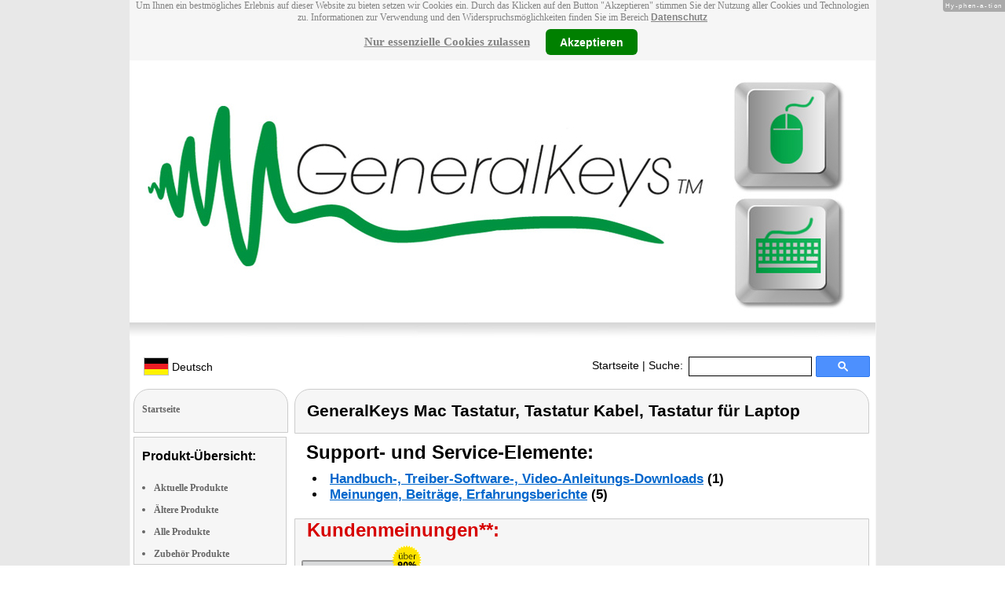

--- FILE ---
content_type: text/html
request_url: https://www.generalkeys.de/PC-USB-Tastatur-mit-104-Tasten-im-Slim-Design-kab-PX-4059-919.shtml
body_size: 10214
content:
<!DOCTYPE html
  PUBLIC "-//W3C//DTD XHTML 1.0 Strict//EN" "http://www.w3.org/TR/xhtml1/DTD/xhtml1-strict.dtd">
<html xmlns="http://www.w3.org/1999/xhtml" xmlns:ff="http://xml.pearl.de/microsites/functions" xml:lang="de" lang="de">
   <head xmlns="" data-brandId="21" data-brandName="GeneralKeys" data-lang="de">
      <meta http-equiv="Content-Type" content="text/html; charset=utf-8">
      <meta name="description" content="Hier finden Sie eine Gesamtübersicht aller GeneralKeys Produkte und deren Support-Bereich!">
      <title>GeneralKeys Mac Tastatur, Tastatur Kabel, Tastatur für Laptop</title>
      <link rel="stylesheet" href="support.css">
      <link rel="stylesheet" href="forum.css"><script src="forum.js" type="text/javascript" charset="utf-8"></script><script type="text/javascript" src="jquery.min.js"></script><script type="text/javascript" src="jquery-ui-1.9.2.custom.min.js"></script><script type="text/javascript" src="factfindersearch.js"></script><link rel="stylesheet" href="jquery-ui.css" type="text/css">
      <link rel="stylesheet" href="jquery-ui-smoothness.min.css" type="text/css">
      <link rel="stylesheet" href="slider.css">
      <link rel="stylesheet" href="tiny_slider.css">
      <link rel="stylesheet" href="pearl-sprite-eco_19082015.css"><script src="jquery.tinycarousel.min.js" type="text/javascript" charset="utf-8"></script><script src="jquery.simplemodal.1.4.4.min.js" type="text/javascript" charset="utf-8"></script><script src="slider.js" type="text/javascript" charset="utf-8"></script><script src="Hyphenator.js" type="text/javascript" charset="utf-8"></script><script type="text/javascript">
                        $(document).ready(function(){
                            $('#slider2').tinycarousel({start: 1, controls: true});

                            var $status = 'hidden';

                            $("#impressum").click(function(){
                                if ($status == 'hidden') {
                                    $('#pearl_info').show();
                                    $status = 'shown';
                                } else {
                                    $('#pearl_info').hide();
                                    $status = 'hidden';
                                }
                            })

                            $(".google_form").submit(function(){
                                var $input = $(this).find("input[name=q]");

                                var str = $input.val();
                                var regexp = new RegExp("([a-zA-Z]+)-?(\\d+)-(\\d+)");
                                var matches = str.match(regexp);

                                if (matches != null) $input.val(matches[1] + "-" + matches[2]);
                            })
                        });

                        Hyphenator.config({
                            displaytogglebox : true,
                            minwordlength : 4
                        });
                        Hyphenator.run();
                    </script><script>
                var brandId = 'UA-39653450-1';
            </script><div id="modal-lang">
         <h3>Bitte wählen Sie eine Sprache und Region</h3><br><select id="select-lang">
            <option selected value="undefined">Sprache auswählen</option>
            <option value="de">Deutsch</option>
            <option value="de_AT">Österreich / Deutsch</option>
            <option value="de_CH">Schweiz / Deutsch</option>
            <option value="it_CH">Italiano / Svizzera</option>
            <option value="fr_CH">Français / Suisse</option>
            <option value="it">Italiano</option>
            <option value="fr">Français</option></select></div><script src="local.js"></script><script type="text/javascript">
                userNoticeCookie = readCookie("hideNoticeCookie1");
                if (userNoticeCookie == "1") {
                var _gaq = _gaq || [];
                _gaq.push(['_setAccount', 'UA-39653450-1']);
                _gaq.push (['_gat._anonymizeIp']);
                _gaq.push(['_trackPageview']);

                (function() {
                var ga = document.createElement('script'); ga.type = 'text/javascript'; ga.async = true;
                ga.src = ('https:' == document.location.protocol ? 'https://ssl' : 'http://www') + '.google-analytics.com/ga.js';
                var s = document.getElementsByTagName('script')[0]; s.parentNode.insertBefore(ga, s);
                })();
                }
            </script></head>
   <body>
      <div class="container">
         <div xmlns="" class="cookieNotice" style="height: 77px;">
            <div class="noticeInner" id="notice_id" data-lakes="tests"><span class="cookieNoticeText">Um Ihnen ein bestmögliches Erlebnis auf dieser Website zu bieten setzen wir Cookies
                  ein. Durch das Klicken auf den Button "Akzeptieren" stimmen Sie der Nutzung aller
                  Cookies und Technologien zu. 
                  Informationen zur Verwendung und den Widerspruchsmöglichkeiten finden Sie im Bereich
                  <a href="https://www.pearl.de/infos/datenschutz.htm#cookie_text_paragraphs_anchor"
                  target="_blank">Datenschutz</a></span><div><span onclick="onEssCookie();" class="cookieNoticeCloser_essential" style="text-decoration: underline; margin-right: 10px;">Nur essenzielle Cookies zulassen</span><span onclick="onAllCookie();" class="cookieNoticeCloser notice_details_button">Akzeptieren</span></div>
            </div>
         </div>
         <div xmlns="" class="pre-header" id="pre-header"><a href="index.html"><img class="logo" src="02_21.jpg" alt="GeneralKeys" width="100%"></a></div>
         <div xmlns="" class="header" id="header">
            <table>
               <tr>
                  <td width="65%" style="text-align:left;">
                     <div id="flag" class="flag" style="margin-left:11px;"><img class="logo" src="images/de.png"><p style="padding-top:4px;">
                           &nbsp;Deutsch<span style="margin-left:11px; font-size: 8pt;"> </span></p>
                     </div><script>
                            $("#flag").click(function() {
                                openLangModal();
                            });
                        </script></td>
                  <td width="60%" valign="top">
                     <div style="padding-top: 7px;"><a href="index.html">Startseite</a>
                        | Suche:
                        
                     </div>
                  </td>
                  <td width="30%" valign="top">
                     <FORM method="GET" action="https://www.google.com/search" target="_blank" class="google_form">
                        <table cellspacing="0" cellpadding="0" style="width: 100%; padding: 0px;">
                           <tbody>
                              <tr>
                                 <td style="padding:0 5px;"><input type="text" name="q" maxlength="255" autocomplete="off" class="search_input_box" style="height: 23px; width: 150px; padding-left: 5px;" title="Suchen" dir="ltr" spellcheck="false"></td>
                                 <td><input type="image" style="background-color: #4D90FE; background-image: -moz-linear-gradient(center top , #4D90FE, #4787ED); border: 1px solid #3079ED; border-radius: 2px 2px 2px 2px; color: #FFFFFF; font-family: inherit; font-size: 11px; font-weight: bold; height: 13px; margin-top: 3px; min-width: 13px; padding: 6px 27px; width: 13px; margin-left: 0 !important;" src="/images/search_box_icon.png" title="Suchen"></td>
                              </tr>
                           </tbody>
                        </table><input type="hidden" name="domains" value="generalkeys.de/"><input type="hidden" name="ie" value="UTF-8"><input type="hidden" name="oe" value="UTF-8"><input type="hidden" name="sitesearch" value="generalkeys.de/" checked=""></FORM>
                  </td>
               </tr>
            </table>
         </div>
         <div xmlns="" class="left_column" id="left-column">
            <div class="startseite radius1 border2">
               <ul class="menu-list"><br><a href="index.html">Startseite</a></ul>
            </div>
            <div class="lm_item">
               <h3>Produkt-Übersicht:</h3><br><ul>
                  <li><a href="Aktuelle-GeneralKeys-Produkte.html">Aktuelle Produkte</a></li>
                  <li><a href="Nicht-mehr-produzierte-GeneralKeys-Produkte.html">Ältere Produkte</a></li>
                  <li><a href="Gesamtubersicht-GeneralKeys-Produkte.html">Alle Produkte</a></li>
                  <li><a href="Zubehoer-GeneralKeys-Produkte.html">Zubehör Produkte</a></li>
               </ul>
            </div>
            <div class="lm_item">
               <h3>Support-Elemente:</h3><br><ul class="menu-list-margin">
                  <li style="line-height: 1.3; 1"><a href="GeneralKeys-Produkte-mit-Handbuch-PDF-Treiber-Software-Video-Anleitung-Download-Files.html">Handbuch-, Treiber-, Video-Downloads</a></li><br><li style="line-height: 1.3; 2"><a href="GeneralKeys-Produkte-mit-Hotline-FAQ-Support-Hilfe-Beitragen.html">Support-FAQs</a></li><br><li style="line-height: 1.3; 3"><a href="GeneralKeys-Produkte-mit-Kunden-Meinungen-Bewertungen-Rezensionen-Erfahrungsberichten.html">Erfahrungen, Beiträge</a></li><br><li style="line-height: 1.3; 4"><a href="/cgi-bin/list-messages.cgi">Diskussions-Forum</a></li><br><li style="line-height: 1.3; 5"><a href="GeneralKeys-Produkte-mit-Testergebnissen-aus-Produkt-Tests-Testberichten.html">Testergebnisse aus Tests &amp; Testberichten</a></li><br></ul>
            </div>
            <div class="lm_item">
               <h3>Produkt-Suche:</h3><br><FORM method="GET" action="https://www.google.com/search" target="_blank" class="google_form">
                  <table cellspacing="0" cellpadding="0" style="width: 100%; padding: 0px; margin-bottom: 5px; ">
                     <tbody>
                        <tr>
                           <td><input type="text" name="q" maxlength="255" autocomplete="off" class="search_input_box" style="height: 23px; width: 70px; padding-left: 5px;" title="Suchen" dir="ltr" spellcheck="false"></td>
                           <td><input type="image" style="background-color: #4D90FE; background-image: -moz-linear-gradient(center top , #4D90FE, #4787ED); border: 1px solid #3079ED; border-radius: 2px 2px 2px 2px; color: #FFFFFF; font-family: inherit; font-size: 11px; font-weight: bold; height: 13px; margin-top: 3px; min-width: 13px; padding: 6px 27px; width: 13px; margin-left: 0 !important;" src="/images/search_box_icon.png" title="Suchen"></td>
                        </tr>
                     </tbody>
                  </table><input type="hidden" name="domains" value="generalkeys.de/"><input type="hidden" name="ie" value="UTF-8"><input type="hidden" name="oe" value="UTF-8"><input type="hidden" name="sitesearch" value="generalkeys.de/" checked=""></FORM>
            </div>
            <div class="lm_item">
               <h3>Shopping:</h3><br><ul class="menu-list-margin">
                  <li style="line-height: 1.3; 6"><a href="https://www.pearl.de/mtrkw-5402-usb-tastaturen.shtml">Pc Tastatur</a></li><br><li style="line-height: 1.3; 7"><a href="https://www.pearl.de/mtrkw-12867-vollwertige-multi-device-akku-funktastaturen-mit-bluetooth-und-usb-dongle.shtml">Vollwertige Multi-Device-Akku-Funktastatur mit Bluetooth und USB-Dongle</a></li><br><li style="line-height: 1.3; 7"><a href="https://www.pearl.de/mtrkw-5879-beleuchtete-multimedia-tastaturen.shtml">Beleuchtete Multimedia-Tastatur</a></li><br><li style="line-height: 1.3; 7"><a href="https://www.pearl.de/mtrkw-11909-leises-funk-set-tastatur-und-maus.shtml">Leises Funk-Set Tastatur und Maus</a></li><br><li style="line-height: 1.3; 7"><a href="https://www.pearl.de/mtrkw-6628-kontrastreiche-usb-tastaturen.shtml">Kontrastreiche USB Tastatur</a></li><br><li style="line-height: 1.3; 7"><a href="https://www.pearl.de/mtrkw-12874-kompakte-multi-device-akku-funktastaturen-mit-bluetooth-und-usb-dongle.shtml">Kompakte Multi-Device-Akku-Funktastatur mit Bluetooth und USB-Dongle</a></li><br><li style="line-height: 1.3; 7"><a href="https://www.pearl.de/mtrkw-6157-funktastatur-maus-sets.shtml">Funk-Tastatur &amp; -Maus-Set</a></li><br><li style="line-height: 1.3; 7"><a href="https://www.pearl.de/mtrkw-11729-mechanische-usb-tastaturen-mit-beleuchtung-und-anti-ghosting.shtml">Mechanische USB-Tastatur mit Beleuchtung und Anti-Ghosting</a></li><br><li style="line-height: 1.3; 7"><a href="https://www.pearl.de/mtrkw-10570-multi-device-funktastaturen-mit-bluetooth-und-usb-dongle.shtml">Multi-Device-Funktastatur mit Bluetooth und USB-Dongle</a></li><br><li style="line-height: 1.3; 7"><a href="https://www.pearl.de/mtrkw-8310-beleuchtete-usb-tastaturen.shtml">Beleuchtete USB-Tastatur</a></li><br><li style="line-height: 1.3; 7"><a href="https://www.pearl.de/mtrkw-9367-usb-tastatur-und-maus-sets.shtml">USB-Tastatur und -Maus-Set</a></li><br><li style="line-height: 1.3; 8"><a href="https://www.pearl.de/nc-1112-funk-tastaturen-bluetooth-tastaturen-usb-tastatur.shtml">Kompakte Multi-Device-Akku-Funktastaturen mit Bluetooth und USB-Dongle</a></li><br></ul>
            </div>
            <div class="lm_item">
               <ul class="menu-list"><br>Bleiben Sie mit uns im Kontakt und tragen Sie hier Ihre E-Mail-Adresse für unsere
                  HotPrice-Mail ein:
                  
               </ul>
               <form method="get" action="https://www.pearl.de/subscribe.jsps" charset="UTF-8">
                  <table cellspacing="7px" cellpadding="0" style="width: 100%; padding: 0 0px 0 0px; margin-bottom: 5px; ">
                     <tbody>
                        <tr>
                           <td><input type="text" maxlength="255" style="height: 25px; width: 95px; margin: 0;" name="email"></td>
                           <td><input type="image" style="margin: 4px 0 0 0; border: none; height: 29px" src="images/ok_button.png" title="Suchen"></td>
                        </tr>
                     </tbody>
                  </table>
               </form>
            </div>
            <div class="lm_item">
               <h3>Mehr Hersteller-Seiten:</h3><br><ul>
                  <li style="line-height: 1.3; 10"><a href="https://www.agt-tools.com/" style="font:12px verdana; !important"><b>AGT</b> Teleskop-Waschbürsten</a></li><br></ul>
               <ul>
                  <li style="line-height: 1.3; 10"><a href="https://www.mod-it.de/" style="font:12px verdana; !important"><b>Mod-it</b> Wireless Gaming Mouse</a></li><br></ul>
               <ul>
                  <li style="line-height: 1.3; 10"><a href="https://www.scenelights.at/" style="font:12px verdana; !important"><b>SceneLights Technologies</b> Beamer</a></li><br></ul>
               <ul>
                  <li style="line-height: 1.3; 10"><a href="https://www.xystec.info/" style="font:12px verdana; !important"><b>Xystec</b> Kartenleser</a></li><br></ul>
               <ul>
                  <li style="line-height: 1.3; 10"><a href="https://www.auvisio.de/" style="font:12px verdana; !important"><b>auvisio</b> TV-Lautsprecher</a></li><br></ul>
            </div>
            <div class="lm_item">
               <ul class="menu-list"><br><span class="impressumBigText"><b>Service- &amp; Support-Website der Marke GeneralKeys für die Vertriebsgebiete Deutschland, Österreich und Schweiz</b><br><br><div><u><b><a href="https://www.pearl.de/infos/datenschutz.htm" target="_blank" style="font-family: arial;font-size: 12pt; font-stretch: condensed;">Datenschutz</a></b></u></div>
                     <div id="impressum" style="cursor:pointer;"><u><b>Impressum</b></u></div></span><div id="pearl_info" style="display:none;"><span class="impressumBigText"><br><b>Verantwortlich für die Erstellung und Pflege dieser WebSite ist im Auftrag der Marke GeneralKeys die PEARL GmbH Deutschland</b><br></span><span class="impressumText"><br><br><span class="impressumMidText"><b>Service, Endkunden- & Großhandels-Vertrieb
                        in Deutschland:</b></span><br><br><b>PEARL GmbH</b><br>
                        PEARL-Straße 1-3
                        <br><b>D-79426 Buggingen / Germany</b><br>
                        <b>Tel.:</b> +49-(0)7631-360-200
                        <br><b>Fax:</b> +49-(0)7631-360-444
                        <br><b>Mail-Support:</b> service@pearl.de
                        <br><span class="impressumSmallText"><a href="http://www.pearl.de/infos/agb.htm" target="_blank">Allgemeinen
                        Gesch&auml;ftsbedingungen (AGB)</a></span>
                        <br><br>
                        <span class="impressumMidText"><b>Service, Endkunden- & Großhandels-Vertrieb in Österreich:</b></span><br><br><b>PEARL
                        GmbH</b><br>
                        Paketfach PEARL 10
                        <br><b>A-5005 Salzburg</b><br>
                        <b>Tel.:</b> +43 (0) 820–988-450 *
                        <br><b>Fax:</b> +43 (0) 800-234-618
                        <br><b>Mail-Support:</b> service@pearl.de
                        <br><span class="impressumSmallText"><a href="http://www.pearl.de/infos/agb.htm" target="_blank">Allgemeinen
                        Gesch&auml;ftsbedingungen (AGB)</a></span>
                        <br><br>
                        <span class="impressumMidText"><b>Service, Endkunden- & Großhandels-Vertrieb in Frankreich:</b></span><br><br>
                        <b>Pearl Diffusion</b><br>
                        B.P. 10168<br>
                        6 rue de la Scheer<br>
                        <b>F-67603 Selestat CEDEX</b><br>
                        <b>Tel:</b> +33 3 88 58 02 02<br>
                        <b>E-Mail:</b> cial@pearl.fr
                        <br><span class="impressumSmallText"><a href="https://www.pearl.fr/qui-sommes-nous/conditions-generales-vente"
                        target="_blank">Les Conditions G&#233;n&#233;rales de Vente</a></span>
                        <br><br>
                        <span class="impressumMidText"><b>Import & Großmengen-Vertrieb europaweit:</b></span><br><br><b>P.B.C.
                        GmbH</b><br>
                        PEARL-Straße 1
                        <br><b>D-79426 Buggingen / Germany</b><br>
                        <b>Tel.:</b> +49-(0)7631-360-900
                        <br><b>Fax:</b> +49-(0)7631-360-909
                        <br><b>Mail-Support:</b> pbc@pearl.de
                        <br>
                        <br>Alternative Streitbeilegung:
                        <br>zur Teilnahme an
                        <br>einem Streitbeilegungs-
                        <br>verfahren vor einer 
                        <br>Verbraucherschlichtungsstelle
                        <br>sind wir nicht verpflichtet
                        <br>und nicht bereit.
                        <br></span><br><span class="impressumSmallText">
                        * Telefongeb. Österreich: 20 Cent / Min. aus dem österr.
                        Festnetz, Preise aus Mobilfunknetzen ggfs. abweichend</span><br><span class="impressumSmallText"></span><br><br><span class="impressumSmallText"><b>Updated:</b> 22.01.2026 14:28</span></div>
               </ul><br></div>
         </div>
         <div class="main_column">
            <div class="subtitle radius1 border2 title2">
               <h2>GeneralKeys Mac Tastatur, Tastatur Kabel, Tastatur für Laptop</h2>
            </div>
            <div class="prod_support">
               <h1>Support- und Service-Elemente:</h1>
               <ul>
                  <li><a href="#downloads" rel="nofollow">Handbuch-, Treiber-Software-, Video-Anleitungs-Downloads</a>
                     (1)
                     
                  </li>
                  <li><a href="#creviews" rel="nofollow">Meinungen, Beiträge, Erfahrungsberichte</a>
                     (5)
                     
                  </li>
               </ul>
            </div>
            <div itemscope="itemscope" itemtype="http://schema.org/Product">
               <div class="press_small radius2 border2">
                  <h2>Kundenmeinungen**:</h2>
                  <table>
                     <tr>
                        <td><img src="04_81.gif" height="80" width="160" alt="Von über 90% der Käufer als SEHR PREISWERT empfunden**"></img></td>
                     </tr>
                  </table>
               </div>
               <div id="slider2" class="radius3 border2">
                  <div id="wrapper" class="slider_small" style=" margin: 0px auto">
                     <div id="slider">
                        <div style="overflow: hidden;" class="scroll">
                           <div class="scrollContainer">
                              <div></div>
                           </div>
                        </div>
                     </div>
                  </div><a class="buttons prev" href="#">left</a><div class="viewport">
                     <ul class="overview"><script type="text/javascript">
                                                $(document).ready(function(){
                                                    try {
                                                    $('[class*=image-1]').click(function(e) {
                                                        e.preventDefault();
                                                        e.stopPropagation();
                                                        $('#popup-box-images-1').css("padding", 2);
                                                        $('#popup-box-images-1').dialog({width: 805});//, resizable: false});
                                                    });
                                                    $('html').click(function() {
                                                try {
                                                        $('#popup-box-images-1').dialog( "close" );
                                                } catch (e) {
                                                console.log(e)
                                                }
                                                    });
                                                    $('.close').click(function() {
                                                try {
                                                        $('#popup-box-images-1').dialog( "close" );
                                                } catch (e) {
                                                console.log(e)
                                                }
                                                    });
                                                } catch (e) {
                                                console.log(e)
                                                }
                                                });
                                            </script><div id="popup-box-images-1" title="GeneralKeys Mac Tastatur, Tastatur Kabel, Tastatur für Laptop" style="display:none;">
                           <div style="text-align:left;"><img src="px4059_2.jpg" alt="; Funktastatur &amp; -Maus Sets Funktastatur &amp; -Maus Sets Funktastatur &amp; -Maus Sets "></img></div>
                        </div>
                        <li><img src="sm/px4059_2.jpg" alt="; Funktastatur &amp; -Maus Sets Funktastatur &amp; -Maus Sets Funktastatur &amp; -Maus Sets " height="150" class="image-1" itemprop="image" itemtype="http://schema.org/contentURL"></img></li><script type="text/javascript">
                                                $(document).ready(function(){
                                                    try {
                                                    $('[class*=image-2]').click(function(e) {
                                                        e.preventDefault();
                                                        e.stopPropagation();
                                                        $('#popup-box-images-2').css("padding", 2);
                                                        $('#popup-box-images-2').dialog({width: 805});//, resizable: false});
                                                    });
                                                    $('html').click(function() {
                                                try {
                                                        $('#popup-box-images-2').dialog( "close" );
                                                } catch (e) {
                                                console.log(e)
                                                }
                                                    });
                                                    $('.close').click(function() {
                                                try {
                                                        $('#popup-box-images-2').dialog( "close" );
                                                } catch (e) {
                                                console.log(e)
                                                }
                                                    });
                                                } catch (e) {
                                                console.log(e)
                                                }
                                                });
                                            </script><div id="popup-box-images-2" title="GeneralKeys Mac Tastatur, Tastatur Kabel, Tastatur für Laptop" style="display:none;">
                           <div style="text-align:left;"><img src="px4059_5.jpg" alt="; Funktastatur &amp; -Maus Sets Funktastatur &amp; -Maus Sets Funktastatur &amp; -Maus Sets "></img></div>
                        </div>
                        <li><img src="sm/px4059_5.jpg" alt="; Funktastatur &amp; -Maus Sets Funktastatur &amp; -Maus Sets Funktastatur &amp; -Maus Sets " height="150" class="image-2" itemprop="image" itemtype="http://schema.org/contentURL"></img></li><script type="text/javascript">
                                                $(document).ready(function(){
                                                    try {
                                                    $('[class*=image-3]').click(function(e) {
                                                        e.preventDefault();
                                                        e.stopPropagation();
                                                        $('#popup-box-images-3').css("padding", 2);
                                                        $('#popup-box-images-3').dialog({width: 805});//, resizable: false});
                                                    });
                                                    $('html').click(function() {
                                                try {
                                                        $('#popup-box-images-3').dialog( "close" );
                                                } catch (e) {
                                                console.log(e)
                                                }
                                                    });
                                                    $('.close').click(function() {
                                                try {
                                                        $('#popup-box-images-3').dialog( "close" );
                                                } catch (e) {
                                                console.log(e)
                                                }
                                                    });
                                                } catch (e) {
                                                console.log(e)
                                                }
                                                });
                                            </script><div id="popup-box-images-3" title="GeneralKeys Mac Tastatur, Tastatur Kabel, Tastatur für Laptop" style="display:none;">
                           <div style="text-align:left;"><img src="px4059_6.jpg" alt="; Funktastatur &amp; -Maus Sets Funktastatur &amp; -Maus Sets Funktastatur &amp; -Maus Sets "></img></div>
                        </div>
                        <li><img src="sm/px4059_6.jpg" alt="; Funktastatur &amp; -Maus Sets Funktastatur &amp; -Maus Sets Funktastatur &amp; -Maus Sets " height="150" class="image-3" itemprop="image" itemtype="http://schema.org/contentURL"></img></li><script type="text/javascript">
                                                $(document).ready(function(){
                                                    try {
                                                    $('[class*=image-4]').click(function(e) {
                                                        e.preventDefault();
                                                        e.stopPropagation();
                                                        $('#popup-box-images-4').css("padding", 2);
                                                        $('#popup-box-images-4').dialog({width: 805});//, resizable: false});
                                                    });
                                                    $('html').click(function() {
                                                try {
                                                        $('#popup-box-images-4').dialog( "close" );
                                                } catch (e) {
                                                console.log(e)
                                                }
                                                    });
                                                    $('.close').click(function() {
                                                try {
                                                        $('#popup-box-images-4').dialog( "close" );
                                                } catch (e) {
                                                console.log(e)
                                                }
                                                    });
                                                } catch (e) {
                                                console.log(e)
                                                }
                                                });
                                            </script><div id="popup-box-images-4" title="GeneralKeys Mac Tastatur, Tastatur Kabel, Tastatur für Laptop" style="display:none;">
                           <div style="text-align:left;"><img src="px4059_1.jpg" alt="; Funktastatur &amp; -Maus Sets Funktastatur &amp; -Maus Sets Funktastatur &amp; -Maus Sets "></img></div>
                        </div>
                        <li><img src="sm/px4059_1.jpg" alt="; Funktastatur &amp; -Maus Sets Funktastatur &amp; -Maus Sets Funktastatur &amp; -Maus Sets " height="150" class="image-4" itemprop="image" itemtype="http://schema.org/contentURL"></img></li><script type="text/javascript">
                                                $(document).ready(function(){
                                                    try {
                                                    $('[class*=image-5]').click(function(e) {
                                                        e.preventDefault();
                                                        e.stopPropagation();
                                                        $('#popup-box-images-5').css("padding", 2);
                                                        $('#popup-box-images-5').dialog({width: 805});//, resizable: false});
                                                    });
                                                    $('html').click(function() {
                                                try {
                                                        $('#popup-box-images-5').dialog( "close" );
                                                } catch (e) {
                                                console.log(e)
                                                }
                                                    });
                                                    $('.close').click(function() {
                                                try {
                                                        $('#popup-box-images-5').dialog( "close" );
                                                } catch (e) {
                                                console.log(e)
                                                }
                                                    });
                                                } catch (e) {
                                                console.log(e)
                                                }
                                                });
                                            </script><div id="popup-box-images-5" title="GeneralKeys Mac Tastatur, Tastatur Kabel, Tastatur für Laptop" style="display:none;">
                           <div style="text-align:left;"><img src="px4059_4.jpg" alt="; Funktastatur &amp; -Maus Sets Funktastatur &amp; -Maus Sets Funktastatur &amp; -Maus Sets "></img></div>
                        </div>
                        <li><img src="sm/px4059_4.jpg" alt="; Funktastatur &amp; -Maus Sets Funktastatur &amp; -Maus Sets Funktastatur &amp; -Maus Sets " height="150" class="image-5" itemprop="image" itemtype="http://schema.org/contentURL"></img></li>
                     </ul>
                  </div><a class="buttons next" href="#">right</a></div>
               <div class="product_info">
                  <div class="product_text">
                     <div class="product_block"></div>
                     <h1>PX-4059-919&nbsp;
                        
                        <meta itemprop="sku" content="PX-4059"></meta>
                        <meta itemprop="manufacturer" content="GeneralKeys"></meta><span itemprop="name">GeneralKeys Mac Tastatur, Tastatur Kabel, Tastatur für Laptop</span></h1>
                     <div itemprop="description">
                        <h2>Edel im Design und superflach - Ihre Tastatur mit Stil für PC und Notebook</h2><span class="description"><b>Tippen Sie extraleise und präzise:</b> dank der Scissor-Tasten-Technologie. Ihre
                           spezielle Federung sorgt für besonders kurze Tastenwege und hohen Tipp-Komfort. So
                           geht Chatten und Arbeiten noch leichter von der Hand!<br>
                           <br>
                           <b>Echter Blickfang auf Ihrem Schreibtisch:</b> Die extraschlanke USB-Tastatur liegt
                           elegant auf jeder Unterlage! Das Slim-Design in den Farben Schwarz und Silber macht
                           Ihre Tastatur zu einem eleganten Hingucker.<br>
                           <br>
                           <b>Rutschsicherer Stand:</b> Dank 4 Gummi-Noppen auf der Unterseite hält Ihre extraflache
                           Tastatur sicher auf der Tisch-Unterlage. Ideal im Büro und zu Hause.<br>
                           <ul>
                           <li><b>USB-Tastatur mit deutschem QWERTZ-Layout</b></li>
                           <li>104 Tasten inklusive Ziffernblock</li>
                           <li><b>Scissor-Federung:</b> Scheren-Mechanismus für kurze, leichte und präzise Tastenanschläge</li>
                           <li>Rutschsicherer Stand dank 4 Gummi-Noppen auf der Unterseite</li>
                           <li>Stromversorgung über USB (5 V / 3 mA), Kabellänge: ca. 145 cm</li>
                           <li>Systemvoraussetzungen: Windows 7/8/8.1/10</li>
                           <li><b>Edles Design in schwarz/silber</b></li>
                           <li><b>Extraschlanke Maße: </b>445 x 18 x 135 mm, Gewicht: 563 g</li>
                           <li>USB-Tastatur inklusive deutscher Anleitung</ul></li>
                           </span></div><span class="description"></span><div class="hr"><img alt="transparent_pixel" src="images/transparent_pixel.gif"></img></div>
                     <div id="buy-link">
                        <p>Vom Lieferanten empf. VK:
                           <strong>€ 53,90</strong></p>
                        <p><script type="text/javascript">
                                            $(document).ready(function(){
                                                if(window.location.hash === "#popup-eco-image") {
                                                    $('#popup-box-image').css("padding", 2);
                                                    $('#popup-box-image').dialog({width: 805});//, resizable: false});
                                                }
                                                $('[class*=sprite-eco-source]').click(function(e) {
                                                    e.preventDefault();
                                                    e.stopPropagation();
                                                    $('#popup-box-image').css("padding", 2);
                                                    $('#popup-box-image').dialog({width: 805});//, resizable: false});
                                                });
                                                $('html').click(function() {
                                                    try {
                                                        $('#popup-box-image').dialog( "close" );
                                                    } catch (e) {
                                                        console.log(e)
                                                    }
                                                });
                                                $('.close').click(function() {
                                                    try {
                                                        $('#popup-box-image').dialog( "close" );
                                                    } catch (e) {
                                                        console.log(e)
                                                    }
                                                });
                                            });
                                        </script><span class="sprite-eco-source pearl-eco-sprite-big_"></span><script type="text/javascript">
                                            $(document).ready(function(){
                                                $('[class*=popup-link-1]').click(function(e) {
                                                    e.preventDefault();
                                                    e.stopPropagation();
                                                    $('#popup-box-1').css("padding", 2);
                                                    $('#popup-box-1').dialog({width: 454});//, resizable: false});
                                                });
                                                $('html').click(function() {
                                                    try {
                                                    $('#popup-box-1').dialog( "close" );
                                                    } catch (e) {
                                                        console.log(e)
                                                    }
                                                });
                                                $('.close').click(function() {
                                                    try {
                                                        $('#popup-box-1').dialog( "close" );
                                                    } catch (e) {
                                                        console.log(e)
                                                    }
                                                });
                                            });
                                        </script></p>
                        <div id="popup-box-1" title="Produktdatenblatt:" style="display:none;">
                           <div style="text-align:left;">
                              <table style="width: 100%;">
                                 <tr bgcolor="#cccccc">
                                    <td colspan="2"><b>PX-4059-919 - GeneralKeys Mac Tastatur, Tastatur Kabel, Tastatur für Laptop</b></td>
                                 </tr>
                              </table>
                           </div>
                        </div>
                        <div itemprop="offers" itemscope="itemscope" itemtype="http://schema.org/Offer">
                           <meta itemprop="price" content="24.99" date-test="1"></meta>
                           <meta itemprop="priceCurrency" content="EUR"></meta>
                           <meta itemprop="seller" content="pearl.de"></meta>
                           <p><strong>Bezugsquelle</strong> <strong>Deutschland</strong>: <strong><a href="https://www.pearl.de/a-PX4059-1112.shtml">PEARL € 24,99*</a></strong><link itemprop="availability" href="http://schema.org/InStock"></link>
                              EAN:
                              <span itemprop="gtin13" href="https://schema.org/gtin13">4022107285070</span></p>
                        </div>
                        <p style="font: 12px verdana;"><strong><span itemprop="offers" itemscope="itemscope" itemtype="http://schema.org/Offer">
                                 <meta itemprop="price" content="24.99"></meta>
                                 <meta itemprop="priceCurrency" content="EUR"></meta>
                                 <meta itemprop="seller" content="pearl.at"></meta>
                                 <link itemprop="availability" href="http://schema.org/InStock"></link>Österreich <a href="https://www.pearl.at/at-a-PX4059-1112.shtml" style="font: bold 13px arial;" target="_blank">PEARL € 24,99*</a>; </span><span itemprop="offers" itemscope="itemscope" itemtype="http://schema.org/Offer">
                                 <meta itemprop="price" content="27.95"></meta>
                                 <meta itemprop="priceCurrency" content="CHF"></meta>
                                 <meta itemprop="seller" content="www.emall.com/de-ch"></meta>
                                 <link itemprop="availability" href="http://schema.org/InStock"></link>Schweiz <a href="https://www.emall.com/de-ch/a-PX4059-1112.shtml" style="font: bold 13px arial;" target="_blank">eMall CHF 27.95*</a></span></strong></p>
                        <div class="ppe-big">
                           <p></p>
                        </div>
                     </div>
                     <div class="subtitle_cloud radius3 border2 words" data-test2="2">
                        <div>
                           <h2>Themen-Wolke rund um PC Tastaturen, Tastaturen Kabel, Keyboards</h2>
                        </div>
                        <div><a href="funk-tastatur-maus-set-mtrkw-6157.html"><span class="tag-9">Funktastatur &amp; -Maus Sets</span></a> • <a href="usb-tastatur-mtrkw-5402.html"><span class="tag-0">Tastaturen mit Kabelanschluss</span></a> • <a href="ultraflache-beleuchtete-funk-bluetooth-tastatur-mtrkw-13116.html"><span class="tag-1">Ultraflache, beleuchtete Funk- &amp; Bluetooth Tastatur</span></a> • <a href="vollwertige-multi-device-akku-funktastatur-mit-bluetooth-und-usb-dongle-mtrkw-12867.html"><span class="tag-1">Vollwertige Multi-Device-Akku-Funktastaturen mit Bluetooth und USB-Dongle</span></a> • <a href="usb-tastatur-mtrkw-5402.html"><span class="tag-0">Standardtastaturen mit Ziffernblöcke</span></a> • <a href="tastatur-fuer-apple-mit-nummernblock-und-bluetooth-mtrkw-8496.html"><span class="tag-1">Tastaturen für Apple mit Nummernblock und Bluetooth</span></a> • <a href="10-finger-lerntastatur-mtrkw-5129.html"><span class="tag-2">10-Finger Lerntastaturen</span></a> • <a href="usb-tastatur-mtrkw-5402.html"><span class="tag-0">Tastaturen für Laptop</span></a> • <a href="kompakte-multi-device-akku-funktastatur-mit-bluetooth-und-usb-dongle-mtrkw-12874.html"><span class="tag-2">Kompakte Multi-Device-Akku-Funktastaturen mit Bluetooth und USB-Dongle</span></a> • <a href="usb-tastatur-mtrkw-5402.html"><span class="tag-0">USB Tastaturen deutsch</span></a> • <a href="usb-tastatur-mtrkw-5402.html"><span class="tag-0">Tastaturen für PC</span></a> • <a href="beleuchtete-multimedia-tastatur-mtrkw-5879.html"><span class="tag-0">Beleuchtete Multimedia-Tastaturen</span></a> • <a href="mechanische-gaming-office-tastatur-mit-rgb-beleuchtung-kompakt-mit-anti-ghosting-mtrkw-12801.html"><span class="tag-0">Ultra-kompakte Gaming/Office-Tastaturen mit RGB-Beleuchtung und Anti-Ghosting</span></a> • <a href="kontrastreiche-usb-tastatur-mtrkw-6628.html"><span class="tag-1">Kontrastreiche USB Tastaturen</span></a> • <a href="usb-tastatur-mtrkw-5402.html"><span class="tag-0">QWERTZ-Keyboards</span></a> • <a href="usb-tastatur-mtrkw-5402.html"><span class="tag-0">PC-Tastaturen deutsch</span></a> • <a href="usb-tastatur-mtrkw-5402.html"><span class="tag-0">Computer-Tastaturen</span></a> • <a href="beleuchtete-usb-tastatur-mtrkw-8310.html"><span class="tag-2">Beleuchtete USB-Tastaturen</span></a> • <a href="usb-tastatur-mtrkw-5402.html"><span class="tag-0">Tastaturen deutsche Tasten</span></a> • <a href="usb-tastatur-mtrkw-5402.html"><span class="tag-0">Desktops Keypads Corded Offices Numerische Numpads Numeric Zahlenblöcke Zahlen Büros
                                 Schreibtische</span></a></div>
                     </div>
                     <div id="resource-downloads">
                        <div class="subtitle radius1 border2"><a name="downloads"></a><h2>(1) Download Handbuch, Treiber, Videos usw.:</h2>
                        </div>
                        <div class="product_links">
                           <ul>
                              <li><a href="https://www.pearl.de/pdocs/PX4059_11_157184.pdf">Bedienungsanleitung (PX4059 - GeneralKeys Mac Tastatur, Tastatur Kabel, Tastatur für
                                    Laptop)</a></li>
                           </ul>
                        </div>
                     </div>
                     <div id="reviews">
                        <div class="subtitle radius1 border2"><a name="creviews"></a><h2>(5) Beiträge, Meinungen, Beurteilungen:</h2>
                        </div>
                        <div class="product_links">
                           <dl>
                              <div itemprop="review" itemscope="itemscope" itemtype="http://schema.org/Review">
                                 <dt><span class="dark_red"><strong><span itemprop="name">Kundenbeitrag</span></strong>**
                                       vom <strong>
                                          <meta itemprop="datePublished" content="2025-05-31"></meta>31.05.2025</strong> von <strong>
                                          <meta itemprop="author" content="H. H. "></meta>H. H. </strong> aus <strong>Euerbach</strong><span itemprop="reviewRating" itemscope="itemscope" itemtype="http://schema.org/Rating">
                                          <meta itemprop="bestRating" content="5"></meta>
                                          <meta itemprop="worstRating" content="1"></meta>
                                          <meta itemprop="ratingValue" content="5"></meta></span></span></dt>
                                 <dd><span itemprop="description">Die technisch sicherste Alternative zu Funk- oder Bluetooth-Teilen, mit USB geht die
                                       Tastatur beinahe überall und an vielen Endgeräten. Für mich (freier Journalist" ein
                                       Must-Have.....</span></dd>
                              </div>
                              <div class="hr"><img alt="transparent_pixel" src="images/transparent_pixel.gif"></img></div>
                              <div itemprop="review" itemscope="itemscope" itemtype="http://schema.org/Review">
                                 <dt><span class="dark_red"><strong><span itemprop="name">Kundenbeitrag</span></strong>**
                                       vom <strong>
                                          <meta itemprop="datePublished" content="2022-02-19"></meta>19.02.2022</strong> von <strong>
                                          <meta itemprop="author" content="M. C. "></meta>M. C. </strong> aus <strong>Leinfelden-Echterdingen</strong><span itemprop="reviewRating" itemscope="itemscope" itemtype="http://schema.org/Rating">
                                          <meta itemprop="bestRating" content="5"></meta>
                                          <meta itemprop="worstRating" content="1"></meta>
                                          <meta itemprop="ratingValue" content="5"></meta></span></span></dt>
                                 <dd><span itemprop="description">Tastatur sieht toll aus und schreibt sich wunderbar</span></dd>
                              </div>
                              <div class="hr"><img alt="transparent_pixel" src="images/transparent_pixel.gif"></img></div>
                              <div itemprop="review" itemscope="itemscope" itemtype="http://schema.org/Review">
                                 <dt><span class="dark_red"><strong><span itemprop="name">Kundenbeitrag</span></strong>**
                                       vom <strong>
                                          <meta itemprop="datePublished" content="2019-10-20"></meta>20.10.2019</strong> von <strong>
                                          <meta itemprop="author" content="B. F. "></meta>B. F. </strong> aus <strong>Wien</strong><span itemprop="reviewRating" itemscope="itemscope" itemtype="http://schema.org/Rating">
                                          <meta itemprop="bestRating" content="5"></meta>
                                          <meta itemprop="worstRating" content="1"></meta>
                                          <meta itemprop="ratingValue" content="5"></meta></span></span></dt>
                                 <dd><span itemprop="description">Ohne zu übertreiben die Nr.1 zu anderen vergleichbaren Produkten. Hatte im Sommer
                                       eine Handverletzung, konnte die Finger nicht spreizen, mit der neuen Tastatur ging
                                       es problemlos, da die Tasten sehr flach und nebeneinander sind, was mir das Arbeiten
                                       erleichtert hat auch nach einen langen Tag. Meine Kollegin ist genauso wie ich begeistert
                                       und möchte sich auch eine zulegen.Beide Daumen nach oben:)</span></dd>
                              </div>
                              <div class="hr"><img alt="transparent_pixel" src="images/transparent_pixel.gif"></img></div>
                              <div itemprop="review" itemscope="itemscope" itemtype="http://schema.org/Review">
                                 <dt><span class="dark_red"><strong><span itemprop="name">Kundenbeitrag</span></strong>**
                                       vom <strong>
                                          <meta itemprop="datePublished" content="2018-03-27"></meta>27.03.2018</strong> von <strong>
                                          <meta itemprop="author" content="M. N. "></meta>M. N. </strong> aus <strong>Gaildorf</strong><span itemprop="reviewRating" itemscope="itemscope" itemtype="http://schema.org/Rating">
                                          <meta itemprop="bestRating" content="5"></meta>
                                          <meta itemprop="worstRating" content="1"></meta>
                                          <meta itemprop="ratingValue" content="5"></meta></span></span></dt>
                                 <dd><span itemprop="description">Wer leichte Toptastatur sucht liegt hier absolut richtig</span></dd>
                              </div>
                              <div class="hr"><img alt="transparent_pixel" src="images/transparent_pixel.gif"></img></div>
                              <div itemprop="review" itemscope="itemscope" itemtype="http://schema.org/Review">
                                 <dt><span class="dark_red"><strong><span itemprop="name">Kundenbeitrag</span></strong>**
                                       vom <strong>
                                          <meta itemprop="datePublished" content="2017-04-18"></meta>18.04.2017</strong> von <strong>
                                          <meta itemprop="author" content="A. Z. "></meta>A. Z. </strong> aus <strong>Wipperfürth</strong><span itemprop="reviewRating" itemscope="itemscope" itemtype="http://schema.org/Rating">
                                          <meta itemprop="bestRating" content="5"></meta>
                                          <meta itemprop="worstRating" content="1"></meta>
                                          <meta itemprop="ratingValue" content="5"></meta></span></span></dt>
                                 <dd><span itemprop="description">Die Tastatur ist sehr schön flach und das Kabel ausreichend lang. Da es auch nicht
                                       sonderlich dick ist, kann man die Tastatur sehr gut auf dem Schreibtisch stehen lassen
                                       und bei Nichtgebrauch zurückstellen, ohne dass ein dickes Kabel dies behindert. Im
                                       Vergleich zu Funktastaturen ist die Zuverlässigkeit um ein Vielfaches höher, weil
                                       alle Tastendrücke auch zu Ergebnissen auf dem Bildschirm führen.</span></dd>
                              </div>
                              <div class="hr"><img alt="transparent_pixel" src="images/transparent_pixel.gif"></img></div>
                           </dl>
                           <p class="right_aligned"><a href="PC-USB-Tastatur-mit-104-Tasten-im-Slim-Design-kab-PX-4059-919-Bewertungen.html" rel="nofollow"><img alt="button_list" src="images/button_list.png"></img></a><a href="PC-USB-Tastatur-mit-104-Tasten-im-Slim-Design-kab-PX-4059-919-Bewertungen.html" rel="nofollow">alle Beiträge anzeigen</a></p>
                        </div>
                     </div>
                     <div class="subtitle radius1 border2" style="margin-top: 20px;">
                        <h2>Diskussions-Forum rund um GeneralKeys Produkt GeneralKeys Mac Tastatur, Tastatur Kabel, Tastatur für Laptop:</h2>
                     </div>
                     
<div class="forum-title">&nbsp;</div>
    <div class="forum-pages">Seite:

[1] 

    </div>


<a id="forum-show-new-form-link" href="javascript:new_post()" style="display:none">Forum-Beitrag schreiben</a>
<div>
    <form id="forum-post-form-new" class="forum-post-form forum-post-new-form" method="post" action="/cgi-bin/post-message.cgi">
        <div class="forum-post-new-title subheader"><h2>Beitrag schreiben:</h2></div>
        <input type="hidden" name="pdid" value="PX4059">
        <div class="forum-form-element">
        Benutzername:<br><input type="text" name="user_name"><br>
        <span class="forum-hint">Synonym, unter dem Ihr Beitrag erscheinen soll</span>
        </div>
        <div class="forum-form-element">
        E-Mail:<br><input type="text" name="email">
        </div>
        <div class="forum-form-element">
        URL zum Beitrag:<br><input type="text" name="url"><br>
        <span class="forum-hint">Weiterführender Link zu Ihrem Beitrag z.B. (Youtube, Picasa, Blogeintrag o.a.)</span>
        </div>
        <div class="forum-form-element">
        Titel:<br><input type="text" name="title"><br>
        <span class="forum-hint">Titel, unter dem Ihr Beitrag erscheinen soll</span>
        </div>
        <div class="forum-form-element">
        Beitrag:<br><textarea name="text"></textarea><br>
        </div>
        <div class="forum-form-element">
        Sicherheits-Abfrage:<br>
        <img id="captcha-new" class="captcha-image" src="/cgi-bin/captcha.cgi?">
        <input type="text" name="captcha" value=""><br>
        <span class="forum-hint">Geben Sie die Zeichen aus dem oben angezeigten Bild ein</span><br>
        </div>
        <input type="submit" value="Beitrag abschicken">
    </form>
</div>


                  </div>
               </div>
            </div>
            <div class="subtitle_bottom radius2 border2">
               <h2>GeneralKeys Mac Tastatur, Tastatur Kabel, Tastatur für Laptop</h2>
            </div>
            <p class="BoxRatingMethod">* Preise inklusive Mehrwertsteuer und zuzüglich Versandkosten</p>
            <p class="BoxRatingMethod">** Diese Meinung entstammt unserer Kundenbefragung, die wir seit 2010 kontinuierlich
               als Instrument für Qualitäts-Management und Produktverbesserung durchführen. Wir befragen
               hierzu alle Direktkunden 21 Tage nach Kauf per E-Mail zu deren Zufriedenheit, Erfahrungen
               und Verbesserungsvorschlägen mit der Lieferung sowie den bestellten Produkten.
            </p><br></br></div>
      </div>
   </body>
</html>